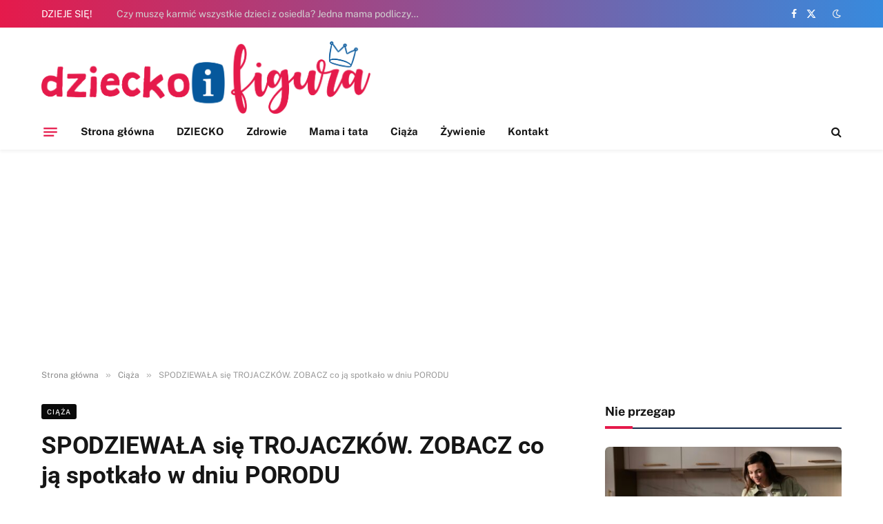

--- FILE ---
content_type: text/html; charset=utf-8
request_url: https://www.google.com/recaptcha/api2/aframe
body_size: 268
content:
<!DOCTYPE HTML><html><head><meta http-equiv="content-type" content="text/html; charset=UTF-8"></head><body><script nonce="9tdJNJf_koBV2O0lVKHGEg">/** Anti-fraud and anti-abuse applications only. See google.com/recaptcha */ try{var clients={'sodar':'https://pagead2.googlesyndication.com/pagead/sodar?'};window.addEventListener("message",function(a){try{if(a.source===window.parent){var b=JSON.parse(a.data);var c=clients[b['id']];if(c){var d=document.createElement('img');d.src=c+b['params']+'&rc='+(localStorage.getItem("rc::a")?sessionStorage.getItem("rc::b"):"");window.document.body.appendChild(d);sessionStorage.setItem("rc::e",parseInt(sessionStorage.getItem("rc::e")||0)+1);localStorage.setItem("rc::h",'1769274186170');}}}catch(b){}});window.parent.postMessage("_grecaptcha_ready", "*");}catch(b){}</script></body></html>